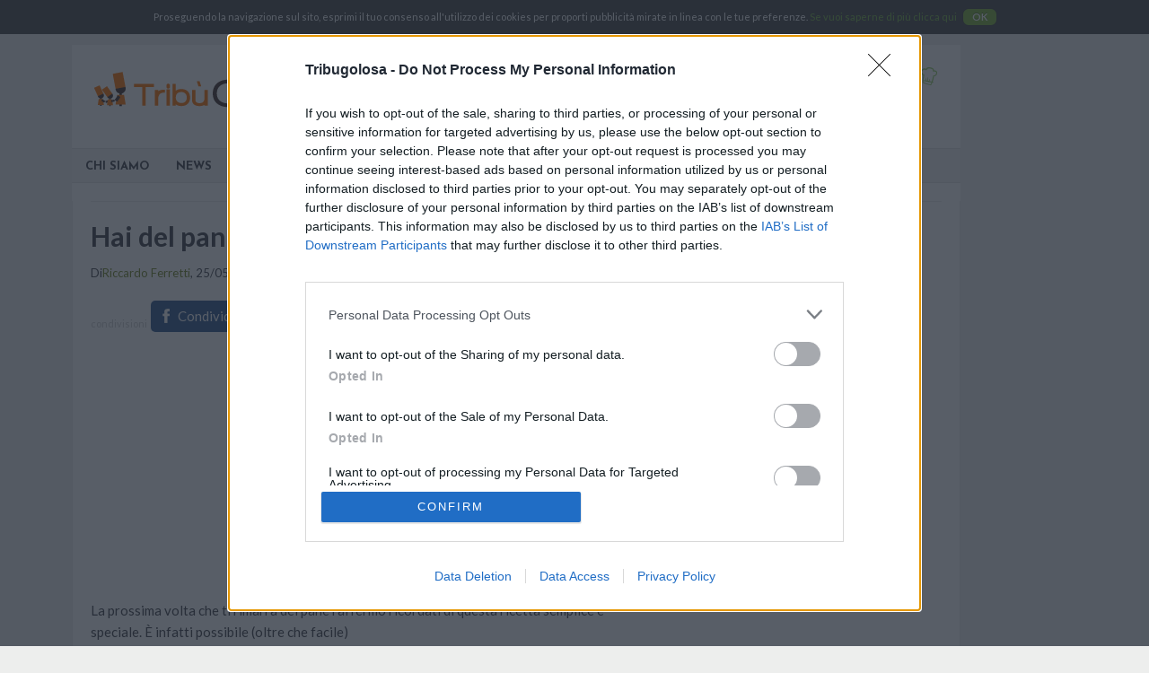

--- FILE ---
content_type: text/html; charset=UTF-8
request_url: https://www.tribugolosa.com/articoli-12287-hai-del-pane-duro-trasformalo-in-pan-pizza.htm
body_size: 17239
content:
<!DOCTYPE html>
<html itemscope itemtype="https://schema.org/Article">
<head>
	<meta name="viewport" content="width=device-width, initial-scale=1.0" />
	    <title itemprop="name">Hai del pane duro? Trasformalo in pan...pizza!</title>
	<meta name="theme-color" content="#96ce66" />
	<meta name="description" itemprop="description" content="La prossima volta che ti rimarrà del pane raffermo ricordati di questa ricetta semplice e speciale. È infatti possibile (oltre che facile) trasformare del pane vecchio in una...pizza! O meglio, trasformarlo in un panpizza, gustosissimo incrocio tra p" />
			<meta itemprop="headline" content="<La prossima volta che ti rimarrà del pane raffermo ricordati di questa ricetta semplice e speciale. È..." />
		<meta name="keywords" content="pizza, pane, ricetta, pane raffermo, spreco, ecologico, cucina, pizza" />
			<meta property="og:type" content="article"/>
		<meta property="og:url" content="https://www.tribugolosa.com/articoli-12287-hai-del-pane-duro-trasformalo-in-pan-pizza.htm"/>
		<meta itemprop="url" content="https://www.tribugolosa.com/articoli-12287-hai-del-pane-duro-trasformalo-in-pan-pizza.htm"/>
		<link rel="publisher" href="https://plus.google.com/107912481175723129565" />
		    	<meta name="twitter:site" content="@TribuGolosa" />
	<meta property="og:image" content="https://www.tribugolosa.com/uploads/article/69/b4/6d/3b/gettyimages-481517060.jpg?1653471019"/>
			<meta property="og:image:width" content="1600"/>
				<meta property="og:image:height" content="1066"/>
		<meta itemprop="image" content="https://www.tribugolosa.com/uploads/article/69/b4/6d/3b/gettyimages-481517060.jpg?1653471019"/>
	<meta name="twitter:image:src" content="https://www.tribugolosa.com/uploads/article/69/b4/6d/3b/gettyimages-481517060.jpg?1653471019"/>
	<meta property="og:title" content="Hai del pane duro? Trasformalo in pan...pizza!" />
	<meta name="twitter:title" content="Hai del pane duro? Trasformalo in pan...pizza!" />
	
	<meta property="og:description" content="La prossima volta che ti rimarrà del pane raffermo ricordati di questa ricetta semplice e speciale. È infatti possibile (oltre che facile) trasformare del pane vecchio in una...pizza! O meglio, trasformarlo in un panpizza, gustosissimo incrocio tra pane e pizza. Credeteci, piacerà a tutti e vi permetterà di non sprecare cibo nè soldi." />
	<meta name="twitter:description" content="La prossima volta che ti rimarrà del pane raffermo ricordati di questa ricetta semplice e speciale. È infatti possibile (oltre che facile) trasformare del pane vecchio in una...pizza! O meglio, trasformarlo in un panpizza, gustosissimo incrocio tra pane e pizza. Credeteci, piacerà a tutti e vi permetterà di non sprecare cibo nè soldi." />
	<meta property="og:site_name" content="Tribù Golosa"/>
	<meta property="fb:app_id" content="603776689648272" />
		
			
		<link rel="shortcut icon" href="/favicons/local/favicon.ico" />
	<link rel="apple-touch-icon" sizes="57x57" href="/favicons/local/apple-touch-icon-57x57.png" />
	<link rel="apple-touch-icon" sizes="114x114" href="/favicons/local/apple-touch-icon-114x114.png" />
	<link rel="apple-touch-icon" sizes="72x72" href="/favicons/local/apple-touch-icon-72x72.png" />
	<link rel="apple-touch-icon" sizes="144x144" href="/favicons/local/apple-touch-icon-144x144.png" />
	<link rel="apple-touch-icon" sizes="60x60" href="/favicons/local/apple-touch-icon-60x60.png" />
	<link rel="apple-touch-icon" sizes="120x120" href="/favicons/local/apple-touch-icon-120x120.png" />
	<link rel="apple-touch-icon" sizes="76x76" href="/favicons/local/apple-touch-icon-76x76.png" />
	<link rel="apple-touch-icon" sizes="152x152" href="/favicons/local/apple-touch-icon-152x152.png" />
	<link rel="icon" type="image/png" href="/favicons/local/favicon-196x196.png" sizes="196x196" />
	<link rel="icon" type="image/png" href="/favicons/local/favicon-160x160.png" sizes="160x160" />
	<link rel="icon" type="image/png" href="/favicons/local/favicon-96x96.png" sizes="96x96" />
	<link rel="icon" type="image/png" href="/favicons/local/favicon-16x16.png" sizes="16x16" />
	<link rel="icon" type="image/png" href="/favicons/local/favicon-32x32.png" sizes="32x32" />
	<meta name="msapplication-TileColor" content="#da532c" />
	<meta name="msapplication-TileImage" content="/favicons/local/mstile-144x144.png" />
	<meta name="msapplication-config" content="/favicons/local/browserconfig.xml" />

	
    <link href="https://fonts.googleapis.com/css?family=Caveat:400,700|Josefin+Sans:700|Lato:400,400i,700,700i|Lobster+Two:400i|Oswald:300,400" rel="stylesheet" />
			<link rel="stylesheet" type="text/css" media="all" href="/css/all.css?20201021" />
				<link rel="stylesheet" type="text/css" media="print" href="/css/print.css?20191018" />
		<!--[if lt IE 9]>
					<link rel="stylesheet" type="text/css" media="all" href="/css/ie.css?20171002" />
				<script src="//html5shim.googlecode.com/svn/trunk/html5.js"></script>
		<script></script>
	<![endif]-->
			<link rel="stylesheet" type="text/css" media="all and (max-width: 1000px)" href="/css/responsive.css?20191030" />
	
	<!-- InMobi Choice. Consent Manager Tag v3.0 (for TCF 2.2) -->
<script type="text/javascript" async=true>
(function() {
  var host = window.location.hostname;
  var element = document.createElement('script');
  var firstScript = document.getElementsByTagName('script')[0];
  var url = 'https://cmp.inmobi.com'
    .concat('/choice/', '6SCGVR1AM-eNJ', '/', host, '/choice.js?tag_version=V3');
  var uspTries = 0;
  var uspTriesLimit = 3;
  element.async = true;
  element.type = 'text/javascript';
  element.src = url;

  firstScript.parentNode.insertBefore(element, firstScript);

  function makeStub() {
    var TCF_LOCATOR_NAME = '__tcfapiLocator';
    var queue = [];
    var win = window;
    var cmpFrame;

    function addFrame() {
      var doc = win.document;
      var otherCMP = !!(win.frames[TCF_LOCATOR_NAME]);

      if (!otherCMP) {
        if (doc.body) {
          var iframe = doc.createElement('iframe');

          iframe.style.cssText = 'display:none';
          iframe.name = TCF_LOCATOR_NAME;
          doc.body.appendChild(iframe);
        } else {
          setTimeout(addFrame, 5);
        }
      }
      return !otherCMP;
    }

    function tcfAPIHandler() {
      var gdprApplies;
      var args = arguments;

      if (!args.length) {
        return queue;
      } else if (args[0] === 'setGdprApplies') {
        if (
          args.length > 3 &&
          args[2] === 2 &&
          typeof args[3] === 'boolean'
        ) {
          gdprApplies = args[3];
          if (typeof args[2] === 'function') {
            args[2]('set', true);
          }
        }
      } else if (args[0] === 'ping') {
        var retr = {
          gdprApplies: gdprApplies,
          cmpLoaded: false,
          cmpStatus: 'stub'
        };

        if (typeof args[2] === 'function') {
          args[2](retr);
        }
      } else {
        if(args[0] === 'init' && typeof args[3] === 'object') {
          args[3] = Object.assign(args[3], { tag_version: 'V3' });
        }
        queue.push(args);
      }
    }

    function postMessageEventHandler(event) {
      var msgIsString = typeof event.data === 'string';
      var json = {};

      try {
        if (msgIsString) {
          json = JSON.parse(event.data);
        } else {
          json = event.data;
        }
      } catch (ignore) {}

      var payload = json.__tcfapiCall;

      if (payload) {
        window.__tcfapi(
          payload.command,
          payload.version,
          function(retValue, success) {
            var returnMsg = {
              __tcfapiReturn: {
                returnValue: retValue,
                success: success,
                callId: payload.callId
              }
            };
            if (msgIsString) {
              returnMsg = JSON.stringify(returnMsg);
            }
            if (event && event.source && event.source.postMessage) {
              event.source.postMessage(returnMsg, '*');
            }
          },
          payload.parameter
        );
      }
    }

    while (win) {
      try {
        if (win.frames[TCF_LOCATOR_NAME]) {
          cmpFrame = win;
          break;
        }
      } catch (ignore) {}

      if (win === window.top) {
        break;
      }
      win = win.parent;
    }
    if (!cmpFrame) {
      addFrame();
      win.__tcfapi = tcfAPIHandler;
      win.addEventListener('message', postMessageEventHandler, false);
    }
  };

  makeStub();

  var uspStubFunction = function() {
    var arg = arguments;
    if (typeof window.__uspapi !== uspStubFunction) {
      setTimeout(function() {
        if (typeof window.__uspapi !== 'undefined') {
          window.__uspapi.apply(window.__uspapi, arg);
        }
      }, 500);
    }
  };

  var checkIfUspIsReady = function() {
    uspTries++;
    if (window.__uspapi === uspStubFunction && uspTries < uspTriesLimit) {
      console.warn('USP is not accessible');
    } else {
      clearInterval(uspInterval);
    }
  };

  if (typeof window.__uspapi === 'undefined') {
    window.__uspapi = uspStubFunction;
    var uspInterval = setInterval(checkIfUspIsReady, 6000);
  }
})();
</script>
<!-- End InMobi Choice. Consent Manager Tag v3.0 (for TCF 2.2) -->

<script type="text/javascript" async=true>
(function() {
let l = false;
window.__tcfapi('addEventListener', 2, (t, o) => {
    if (!l && o && t.tcString) {
        l = true;
        var s = document.createElement('scr'+'ipt');
        s.type = 'text/java'+'script';
        s.src = 'https://widgets.outbrain.com/outbrain.js';
        document.body.appendChild(s);
        window.__tcfapi('removeEventListener', 2, () => {}, t.listenerId);
    }
});
})();
</script>
	<script data-cfasync="false" type="text/javascript">var oldIe=false,isAdBlocked=true;</script>
	<!--[if lte IE 9]>
	<script data-cfasync="false" type="text/javascript">oldIe = true;</script>
	<![endif]-->
    <script data-cfasync="false" src="/javascripts/ads.js" type="text/javascript" onload="isAdBlocked=false;"></script>

			<script async src="https://www.googletagmanager.com/gtag/js?id=G-E5SZ1YMW2M"></script>
		<script>
		window.dataLayer = window.dataLayer || [];
		function gtag(){dataLayer.push(arguments);}
		gtag('js', new Date());
		gtag('config', 'G-E5SZ1YMW2M');
		</script>
			
<!--BEGIN FIRSTIMPRESSION TAG -->
<script data-cfasync='false' type='text/javascript'>
	window.apd_options = { 'websiteId': 6800, 'runFromFrame': false };
	(function() {
		var w = window.apd_options.runFromFrame ? window.top : window;
		if(window.apd_options.runFromFrame && w!=window.parent) w=window.parent;
		if (w.location.hash.indexOf('apdAdmin') != -1){if(typeof(Storage) !== 'undefined') {w.localStorage.apdAdmin = 1;}}
		var adminMode = ((typeof(Storage) == 'undefined') || (w.localStorage.apdAdmin == 1));
		w.apd_options=window.apd_options;
		var apd = w.document.createElement('script'); apd.type = 'text/javascript'; apd.async = true;
		apd.src = '//' + (adminMode ? 'cdn' : 'ecdn') + '.firstimpression.io/' + (adminMode ? 'fi.js?id=' + window.apd_options.websiteId : 'fi_client.js') ;
		var s = w.document.getElementsByTagName('head')[0]; s.appendChild(apd);
	})();</script>
<!-- END FIRSTIMPRESSION TAG -->

<!-- TradeDoubler site verification 2925729 -->

<script async src="//pagead2.googlesyndication.com/pagead/js/adsbygoogle.js"></script>

<script type='text/javascript'>
  var googletag = googletag || {}, mygoogletags = mygoogletags || {}, mygtagsid = mygtagsid || {};
  googletag.cmd = googletag.cmd || [];
  (function() {
    var gads = document.createElement('script');
    gads.async = true;
    gads.type = 'text/javascript';
    var useSSL = 'https:' == document.location.protocol;
    gads.src = (useSSL ? 'https:' : 'http:') +
      '//www.googletagservices.com/tag/js/gpt.js';
    var node = document.getElementsByTagName('script')[0];
    node.parentNode.insertBefore(gads, node);
  })();
</script>
<script type='text/javascript'>
  googletag.cmd.push(function() {
	
	if (window.innerWidth <= 750) {
		mygoogletags['mobileLeaderboard'] = googletag.defineSlot('/98063725/TribuGolosa_RoS_ATF_Middle_MobileLeaderboard', [[320, 50], [290, 90]], 'div-gpt-ad-1442241375786-1').addService(googletag.pubads());
    mygtagsid['mobileLeaderboard'] = 'div-gpt-ad-1442241375786-1';

		mygoogletags['contentBottom'] = googletag.defineSlot('/98063725/Tribugolosa_RoS_MTF_Mobile_Sekindo_300x250', [300, 250], 'div-gpt-ad-1447939978944-0').addService(googletag.pubads());
		mygtagsid['contentBottom'] = 'div-gpt-ad-1447939978944-0';
		
		setTimeout(function() {
			var elm = document.getElementById('div-gpt-ad-1442241375786-0');
			if (elm)
				elm.parentNode.removeChild(elm);
			elm = document.getElementById('div-gpt-ad-1447939557080-0');
			if (elm)
				elm.parentNode.removeChild(elm);
		}, 150);
	} else {
		setTimeout(function() {
			var elm = document.getElementById('div-gpt-ad-1442241375786-1');
			if (elm)
				elm.parentNode.removeChild(elm);
			elm = document.getElementById('div-gpt-ad-1447939978944-0');
			if (elm)
				elm.parentNode.removeChild(elm);
		}, 150);
		
/*
		mygoogletags['leaderboard'] = googletag.defineSlot('/98063725/TribuGolosa_RoS_ATF_Middle_Leaderboard', [[970, 90], [728, 90]], 'div-gpt-ad-1442241375786-0').addService(googletag.pubads());
    mygtagsid['leaderboard'] = 'div-gpt-ad-1442241375786-0';
*/

			var elm = document.getElementById('div-gpt-ad-1442241375786-0');
			if (elm)
				elm.parentNode.parentNode.removeChild(elm.parentNode);

		mygoogletags['Atf2'] = googletag.defineSlot('/98063725/Tribugolosa_RoS_ATF2_RightColumn_300x250', [300, 250], 'div-gpt-ad-1447939557080-0').addService(googletag.pubads());
		mygtagsid['Atf2'] = 'div-gpt-ad-1447939557080-0';
	}
	
    mygoogletags['Atf'] = googletag.defineSlot('/98063725/TribuGolosa_RoS_ATF_RightColumn_HalfPage', [[300, 1050], [300, 600], [300, 250], [300, 100]], 'div-gpt-ad-1442241375786-3').addService(googletag.pubads());
    mygtagsid['Atf'] = 'div-gpt-ad-1442241375786-3';
    mygoogletags['Btf'] = googletag.defineSlot('/98063725/TribuGolosa_RoS_BTF_RightColumn_HalfPage', [[300, 1050], [300, 600], [300, 250], [300, 100]], 'div-gpt-ad-1442241375786-4').addService(googletag.pubads());
    mygtagsid['Btf'] = 'div-gpt-ad-1442241375786-4';
    mygoogletags['Mtf'] = googletag.defineSlot('/98063725/TribuGolosa_RoS_MTF_RightColumn_HalfPage', [[300, 1050], [300, 600], [300, 250], [300, 100]], 'div-gpt-ad-1442241375786-5').addService(googletag.pubads());
    mygtagsid['Mtf'] = 'div-gpt-ad-1442241375786-5';
   // googletag.defineSlot('/98063725/TribuGolosa_RoS_MTF_RightColumn_MobileHalfPage', [[300, 1050], [300, 600], [300, 250], [300, 100]], 'div-gpt-ad-1442241375786-6').addService(googletag.pubads());

    /* DFPTARGETING */

    googletag.pubads().enableSingleRequest();
    googletag.pubads().collapseEmptyDivs();
    googletag.enableServices();
  });
</script>
	<script>
window.webCompReady = false;
window.addEventListener('WebComponentsReady', function() {
    window.webCompReady = true;
});
</script>
<script type="text/javascript" src="https://cdnjs.cloudflare.com/ajax/libs/webcomponentsjs/1.3.3/webcomponents-loader.js"></script>
<link rel="import" href="/webcomp/nyro-video.html" />
    <link rel="import" href="/webcomp/nyro-videopls.html" />
</head>
<body id="default"
	  data-ajaxinfo="/ajaxinfo.json"
	  data-gaua="simple"
	  	  data-gahasvideodim="true"
	  data-gahasvideo=""
	  data-gaconsent="Proseguendo la navigazione sul sito, esprimi il tuo consenso all&#039;utilizzo dei cookies per proporti pubblicità mirate in linea con le tue preferenze.
&lt;a href=&quot;/pagina-7-menzioni-legali.htm&quot;&gt;Se vuoi saperne di più clicca qui&lt;/a&gt;
&lt;a href=&quot;#&quot; class=&quot;gaOptIn gaBut&quot;&gt;OK&lt;/a&gt;"
	  data-gadisabled="Scopri i nostri ARTICOLI">

	<!-- Mobusi -->
<!-- Old
<script language="javascript" type="text/javascript">
document.write("<scr"+"ipt language=javascript  type=text/javascript src=https://codead.dajusepe.com/iw.php?canal=8654&f=1&tm=468x60&lgid="+new Date().getTime()+"></scr"+"ipt>");
</script>
-->
<!-- Mobusi sept -->
<!--
<script language="javascript" type="text/javascript">
leadzu="https://ocio.noticiaslz.com/inter_request.php?m=1EN7SITE21703X1&t=21600&a=&ip=2&lgid="+((new Date()).getTime() %2147483648) + Math.random();
document.write("<scr"+"ipt language=javascript type=text/javascript src="+leadzu+"></scr"+"ipt>");
</script>
-->

<!-- Mobusi oct nov -->
<!--
<script language="javascript" type="text/javascript">
leadzu="https://ocio.noticiaslz.com/inter_request.php?m=1EN7SITE21703X1&offer_id=317672&t=21600&a=&ip=2&t=3600&lgid="+((new Date()).getTime() %2147483648) + Math.random() + 120000;
document.write("<scr"+"ipt language=javascript type=text/javascript src="+leadzu+"></scr"+"ipt>");
</script>
-->					<img class="pinImg"
			src="https://www.tribugolosa.com/uploads/article/69/b4/6d/3b/gettyimages-481517060.jpg?1653471019"
							data-pin-url="https://www.tribugolosa.com/articoli-12287-hai-del-pane-duro-trasformalo-in-pan-pizza.htm"
						data-pin-description="La prossima volta che ti rimarrà del pane raffermo ricordati di questa ricetta semplice e speciale. È infatti possibile (oltre che facile) trasformare del pane vecchio in una...pizza! O meglio, trasformarlo in un panpizza, gustosissimo incrocio tra pane e pizza. Credeteci, piacerà a tutti e vi permetterà di non sprecare cibo nè soldi."
							width="1600"
										height="1066"
						/>
	
	<div id="global">
		<header>
			<a href="/" id="logo">
			Tribù Golosa		</a>
	
	<a href="#" id="mobileMenu" class="mobileMenuSwitch">Menu</a>
	<a href="#" id="mobileSearch" class="mobileSearchSwitch">Cerca una ricetta, una parola chiave, un ingrediente...</a>

    <form id="search" action="/cerca.htm" method="post">
		<p>Più di 20 000 deliziose ricette!</p>
        <label for="q">Cerca una ricetta, una parola chiave, un ingrediente...</label>
        <input class="input_text" type="text" name="q" id="q" placeholder="Cerca una ricetta, una parola chiave, un ingrediente..." required="required"/><button type="submit">
            <svg class="icon icon-glass"><use xlink:href="/images/sprites.svg#glass"></use></svg>            <span>OK</span>
        </button>
    </form>

    
	<div id="mobileNav">
		<div id="headerInfos">
			<div id="headerUnlogged" class="unloggedOnly">
				<a href="/membro-login.htm" class="nyroModal">Entra</a>
                /
				<a href="/registrati.htm">Registrati</a>
                <svg class="icon icon-toque"><use xlink:href="/images/sprites.svg#toque"></use></svg>                			</div>
			<div id="headerLogged" class="loggedOnly">
				<a href="#"  data-href="/ybtbhg.ugz" class="nofollowLink logout">Esci</a>
                /
				<span>Benvenuto</span>
				<a href="#"  data-href="/zrzoeb-yn-zvn-ubzr.ugz" class="nofollowLink logged_username"></a>
                <svg class="icon icon-toque"><use xlink:href="/images/sprites.svg#toque"></use></svg>			</div>
                        <iframe src="javascript:'';" id="headerFbLike" class="showInView" data-inviewtype="iframe" data-inviewvars="//www.facebook.com/plugins/like.php?href=https%3A%2F%2Fwww.facebook.com%2FTribuGolosaIT&amp;send=false&amp;layout=button_count&amp;width=140&amp;show_faces=false&amp;action=like&amp;colorscheme=light&amp;font=tahoma&amp;height=25&amp;appId=603776689648272"></iframe>
		</div>

		<div id="menu">
			<nav id="menuLinks"><!--
                
									--><a href="/pagina-9-chi-siamo.htm" title="chi siamo">Chi siamo</a><!--
									--><a href="/articoli-categoria-1-news.htm" title="le news di Tribù Golosa">News</a><!--
									--><a href="/articoli-categoria-12-ricette-passo-passo.htm" title="Ricette passo a passo">Ricette passo a passo</a><!--
									--><a href="/articoli-categoria-14-video-di-cucina.htm" title="Video">Video</a><!--
									--><a href="/articoli-categoria-8-in-cucina.htm" title="In cucina">In cucina</a><!--
				
                
				
                				--><a href="#"  data-href="/zrzoeb-yn-zvn-ubzr.ugz" class="nofollowLink loggedOnly">Il mio spazio personale</a><!--

				--><a href="/invia-ricetta.htm">Proponi una ricetta</a><!--
			--></nav>
		</div>
			</div>

	<script>
  var _comscore = _comscore || [];
  _comscore.push({ c1: "2", c2: "6035191" });
  (function() {
    var s = document.createElement("script"), el = document.getElementsByTagName("script")[0]; s.async = true;
    s.src = (document.location.protocol == "https:" ? "https://sb" : "http://b") + ".scorecardresearch.com/beacon.js";
    el.parentNode.insertBefore(s, el);
  })();
</script>
<noscript>
  <img src="https://b.scorecardresearch.com/p?c1=2&c2=6035191&cv=2.0&cj=1" />
</noscript>
            <!-- /98063725/TribuGolosa_RoS_ATF_Middle_Leaderboard -->
<!-- div class="adCenter">
<div id='div-gpt-ad-1442241375786-0'>
<script type='text/javascript'>
googletag.cmd.push(function() { googletag.display('div-gpt-ad-1442241375786-0'); });
</script>
</div>
</div -->

<!-- Leaderboard slot -->
<!--
<div class="adCenter">
<script>
if (window.innerWidth > 750) {
document.write('<ins class="adsbygoogle" style="display:inline-block;width:728px;height:90px" data-ad-client="ca-pub-1965089580180770" data-ad-slot="3459904622"></ins>');
(adsbygoogle=window.adsbygoogle || []).push({});
}
</script>
</div>
-->    </header>

    <!-- /98063725/TribuGolosa_RoS_ATF_Middle_MobileLeaderboard -->
<!-- div class="adCenter">
<div id='div-gpt-ad-1442241375786-1'>
<script type='text/javascript'>
googletag.cmd.push(function() { googletag.display('div-gpt-ad-1442241375786-1'); });
</script>
</div>
</div -->

<!-- LeaderBoard Mobile slot -->
<!--
<div class="adCenter adMobile">
<script>
if (window.innerWidth <= 750) {
document.write('<ins class="adsbygoogle" data-ad-client="ca-pub-9488381730251572" data-ad-slot="2363115445" data-ad-format="auto"></ins>');
(adsbygoogle=window.adsbygoogle || []).push({});}
</script>
</div>
-->
		<section id="main">
			<hr />
<article>
	<h1>Hai del pane duro? Trasformalo in pan...pizza!</h1>
    <div class="by">
                    Di<a href="/user-48096-riccardo-tribu-golosa.htm" itemprop="author">Riccardo Ferretti</a>,
                <time itemprop="datePublished" datetime="2022-05-25T00:00:00">25/05/2022</time>
    </div>
    <div style="display: none" itemprop="publisher" itemscope itemtype="https://schema.org/Organization">
        <span itemprop="name">Tribù Golosa</span>
        <div itemprop="logo" itemscope itemtype="https://schema.org/ImageObject">
            <img
                itemprop="url"
                height="100"
                width="190"
                src="https://www.tribugolosa.com//images/local/logo_tribu.png"
                alt="Tribù Golosa"
            />
            <meta itemprop="height" content="100" />
            <meta itemprop="width" content="190" />
            <meta itemprop="name" content="Tribù Golosa" />
        </div>
    </div>

	<div class="likeButtons showInView alwaysVisible alwaysVisibleBottom likeButtons_normal">
	
		<div class="likeButtonIframes">
							<iframe src="javascript:'';" class="fbLike desktopHidden showInView" data-inviewtype="iframe" data-inviewvars="//www.facebook.com/plugins/like.php?href=https%3A%2F%2Fwww.facebook.com%2FTribuGolosaIT&amp;layout=button&amp;width=70&amp;action=like&amp;show_faces=false&amp;share=false&amp;height=20&amp;appId=603776689648272" scrolling="no" frameborder="0" style="border:none; overflow:hidden; height:20px; width:70px;" allowTransparency="true"></iframe>
			</div>

		<div class="likeButtonsBar likeButtonsBarWithPinterest">
		<span class="likeButtonsCount"> <em>condivisioni</em></span>

		<a href="https://www.facebook.com/sharer/sharer.php?u=https%3A%2F%2Fwww.tribugolosa.com%2Farticoli-12287-hai-del-pane-duro-trasformalo-in-pan-pizza.htm" class="likeButtonsFb" target="_blank" data-gaeventcat="Click page article" data-gaeventact="share_buttons" data-gaeventlbl="facebook"><em class="social facebook"></em><em class="socialTxt">Condividi su Facebook</em></a>
		<a href="https://twitter.com/share?via=TribuGolosa&amp;url=https%3A%2F%2Fwww.tribugolosa.com%2Farticoli-12287-hai-del-pane-duro-trasformalo-in-pan-pizza.htm" class="likeButtonsTwitter" target="_blank" data-gaeventcat="Click page article" data-gaeventact="share_buttons" data-gaeventlbl="twitter"><em class="social twitter"></em><em class="socialTxt">Twitta</em></a>
					<a href="//www.pinterest.com/pin/create/button/?url=https%3A%2F%2Fwww.tribugolosa.com%2Farticoli-12287-hai-del-pane-duro-trasformalo-in-pan-pizza.htm&amp;media=https%3A%2F%2Fwww.tribugolosa.com%2Fuploads%2Farticle%2F69%2Fb4%2F6d%2F3b%2Fgettyimages-481517060.jpg&amp;description=Hai+del+pane+duro%3F+Trasformalo+in+pan...pizza%21" class="likeButtonsPinterest" target="_blank" data-gaeventcat="Click page article" data-gaeventact="share_buttons" data-gaeventlbl="pinterest"><em class="social pinterest"></em><em class="socialTxt">Pin it</em></a>
							<a href="whatsapp://send?text=Hai+del+pane+duro%3F+Trasformalo+in+pan...pizza%21+https%3A%2F%2Fwww.tribugolosa.com%2Farticoli-12287-hai-del-pane-duro-trasformalo-in-pan-pizza.htm" class="likeButtonsWhatsapp" data-gaeventcat="Click page article" data-gaeventact="share_buttons" data-gaeventlbl="whatsapp"><em class="social whatsapp"></em><em class="socialTxt">Share on WhatsApp</em></a>
				<a href="https://plus.google.com/share?url=https%3A%2F%2Fwww.tribugolosa.com%2Farticoli-12287-hai-del-pane-duro-trasformalo-in-pan-pizza.htm" class="likeButtonsGoogle" target="_blank" data-gaeventcat="Click page article" data-gaeventact="share_buttons" data-gaeventlbl="google+"><em class="social google"></em><em class="socialTxt">Condividi su G+</em></a>

					</div>
</div>

	<a id="anchor"></a>
            <ins class="adsbygoogle"
     style="display:block"
     data-ad-client="ca-pub-9488381730251572"
     data-ad-slot="6285112801"
     data-ad-format="auto"></ins>    
	
			<div class="readMoreSwitch" data-morelim="140" data-moretext="continua" data-lesstext="riduci il testo">			
<div class="intro"><p>La prossima volta che ti rimarr&agrave; del pane raffermo ricordati di questa ricetta semplice e speciale. &Egrave; infatti possibile (oltre che facile) trasformare del pane vecchio in una...pizza! O meglio, trasformarlo in un panpizza, gustosissimo incrocio tra pane e pizza. Credeteci, piacer&agrave; a tutti e vi permetter&agrave; di non sprecare cibo n&egrave; soldi.</p></div>


		</div>	
	                    <div id="slideshow" class="slideshow" data-previous="Precedente" data-next="Successiva" >
                <div class="slideshowFixed" style="height: 41.6rem">
	<img src="/cache/slideshow/66/16/5f/64/gettyimages-481517060.jpg/2cb6823c975ee09b0d93e071c71c86d5.jpg" width="624" height="416" sizes="(min-width: 624px) 624px, 100vw" srcset="/cache/slideshow/66/16/5f/64/gettyimages-481517060.jpg/2cb6823c975ee09b0d93e071c71c86d5.jpg 624w, /cache/slideshow/66/16/5f/64/gettyimages-481517060.jpg/350x280.jpg 400w, /cache/slideshow/66/16/5f/64/gettyimages-481517060.jpg/500x401.jpg 550w" alt="Buonissimo e antispreco" />
	<span class="slideshowNumber"><span>1</span>/7</span>
				<a href="/articolo-gallery-12287-2-hai-del-pane-duro-trasformalo-in-pan-pizza.htm#anchor" class="arrow next arrowIncrease arrowStart" rel="next">
							<span></span>
				<em>Continua</em>
					</a>
	</div>
<p>
		&copy; iStock / Getty Images Plus / allgord	</p>
<h2>Buonissimo e antispreco</h2>
<p>La prossima volta che ti rimarr&agrave; del pane raffermo ricordati di questa ricetta semplice e speciale. &Egrave; infatti possibile (oltre che facile) trasformare del pane vecchio in una...pizza! O meglio, trasformarlo in un panpizza, gustosissimo incrocio tra pane e pizza. Credeteci, piacer&agrave; a tutti e vi permetter&agrave; di non sprecare cibo n&egrave; soldi.<br /><br />Tanta roba no? <strong>Clicca sulle frecce della foto per continuare a leggere.</strong><br /></p>            </div>
                            <ins class="adsbygoogle"
     style="display:block"
     data-ad-client="ca-pub-9488381730251572"
     data-ad-slot="3628704460"
     data-ad-format="auto"></ins>                            <div id="slideshowNav" class="panContent">
            <ul>
                                <li><a href="#"  data-href="/negvpbyv-12287-unv-qry-cnar-qheb-genfsbeznyb-va-cna-cvmmn.ugz" class="nofollowLink active" data-pos="1">
                    <img src="/cache/slideshow/66/16/5f/64/gettyimages-481517060.jpg/1e0da58398221d30ee5b09832cfad8fb.jpg" alt="Buonissimo e antispreco" width="70" height="70" />
                </a></li>
                                <li><a href="#"  data-href="/negvpbyb-tnyyrel-12287-2-unv-qry-cnar-qheb-genfsbeznyb-va-cna-cvmmn.ugz#napube" class="nofollowLink" data-pos="2">
                    <img src="/cache/slideshow/00/f5/b0/b2/gettyimages-512457762.jpg/1e0da58398221d30ee5b09832cfad8fb.jpg" alt="Ingredienti" width="70" height="70" />
                </a></li>
                                <li><a href="#"  data-href="/negvpbyb-tnyyrel-12287-3-unv-qry-cnar-qheb-genfsbeznyb-va-cna-cvmmn.ugz#napube" class="nofollowLink" data-pos="3">
                    <img src="/cache/slideshow/90/ed/a2/34/gettyimages-1134966570.jpg/1e0da58398221d30ee5b09832cfad8fb.jpg" alt="La preparazione" width="70" height="70" />
                </a></li>
                                <li><a href="#"  data-href="/negvpbyb-tnyyrel-12287-4-unv-qry-cnar-qheb-genfsbeznyb-va-cna-cvmmn.ugz#napube" class="nofollowLink" data-pos="4">
                    <img src="/cache/slideshow/fe/e3/20/36/gettyimages-522626260.jpg/1e0da58398221d30ee5b09832cfad8fb.jpg" alt="La preparazione" width="70" height="70" />
                </a></li>
                                <li><a href="#"  data-href="/negvpbyb-tnyyrel-12287-5-unv-qry-cnar-qheb-genfsbeznyb-va-cna-cvmmn.ugz#napube" class="nofollowLink" data-pos="5">
                    <img src="/cache/slideshow/52/98/a8/ab/gettyimages-961510860.jpg/1e0da58398221d30ee5b09832cfad8fb.jpg" alt="La preparazione" width="70" height="70" />
                </a></li>
                                <li><a href="#"  data-href="/negvpbyb-tnyyrel-12287-6-unv-qry-cnar-qheb-genfsbeznyb-va-cna-cvmmn.ugz#napube" class="nofollowLink" data-pos="6">
                    <img src="/cache/slideshow/91/62/1e/4f/gettyimages-1222920445.jpg/1e0da58398221d30ee5b09832cfad8fb.jpg" alt="La preparazione" width="70" height="70" />
                </a></li>
                                <li><a href="#"  data-href="/negvpbyb-tnyyrel-12287-7-unv-qry-cnar-qheb-genfsbeznyb-va-cna-cvmmn.ugz#napube" class="nofollowLink" data-pos="7">
                    <img src="/cache/slideshow/f4/94/eb/6f/gettyimages-481517060.jpg/1e0da58398221d30ee5b09832cfad8fb.jpg" alt="La preparazione" width="70" height="70" />
                </a></li>
                            </ul>
        </div>
		<br />
	
				
	            <div class="OUTBRAIN adMargin" data-src="https://www.tribugolosa.com/articoli-12287-hai-del-pane-duro-trasformalo-in-pan-pizza.htm" data-widget-id="AR_2" data-ob-template="Tribugolosa.com"></div>
    
			<h2 class="heading heading_articles">Scopri gli altri articoli della Tribù!</h2>
		<div id="articlesWallCont">
						<a href="/articoli-11522-ricette-di-spuntini-veloci-ma-salutari-per-il-ritorno-a-scuola.htm" class="listElt" title="Ricette di spuntini veloci ma salutari per il ritorno a scuola">
									<img src="/cache/article/31/11/f4/10/gettyimages-968372150.jpg/c609e00483253cb07101f77b6e687966.jpg" alt="Ricette di spuntini veloci ma salutari per il ritorno a scuola" width="174" height="105" />
								<strong>Ricette di spuntini veloci ma salutari...</strong>
			</a>
						<a href="/articoli-11781-30-ricette-stagionali-per-mangiare-bene-tutto-gennaio.htm" class="listElt" title="30 ricette stagionali per mangiare bene tutto Gennaio">
									<img src="/cache/article/7b/af/6e/ac/231847.jpg/c609e00483253cb07101f77b6e687966.jpg" alt="30 ricette stagionali per mangiare bene tutto Gennaio" width="174" height="105" />
								<strong>30 ricette stagionali per mangiare bene...</strong>
			</a>
						<a href="/articoli-11282-evita-il-caldo-10-fresche-ricette-da-fare-senza-forno.htm" class="listElt" title="Evita il caldo: 10 fresche ricette da fare senza forno">
									<img src="/cache/article/49/ab/52/6d/273189-2.jpg/c609e00483253cb07101f77b6e687966.png" alt="Evita il caldo: 10 fresche ricette da fare senza forno" width="174" height="105" />
								<strong>Evita il caldo: 10 fresche ricette da...</strong>
			</a>
					</div>
		<br /><br />
	
            <!-- /98063725/Tribugolosa_RoS_MTF_Mobile_Sekindo_300x250 -->
<!-- div id='div-gpt-ad-1447939978944-0' style='height:250px; width:300px;'>
<script type='text/javascript'>
googletag.cmd.push(function() { googletag.display('div-gpt-ad-1447939978944-0'); });
</script>
</div -->

<!--  Mobile contentBottom slot -->
<script>
if (window.innerWidth <= 750) {
document.write('<ins class="adsbygoogle" style="display:inline-block;width:300px;height:250px" data-ad-client="ca-pub-1965089580180770" data-ad-slot="3566810342"></ins>');
(adsbygoogle=window.adsbygoogle || []).push({});}
</script>	
			            <h2>Tecniche di cucina</h2>
    
    
    
    <div class="videoPlayer" data-config="{&quot;playOnScroll&quot;:false,&quot;track&quot;:{&quot;videoLaunch&quot;:&quot;dimension1&quot;,&quot;videoPosition&quot;:&quot;dimension2&quot;,&quot;videoLength&quot;:&quot;metric1&quot;,&quot;videoTitle&quot;:&quot;dimension3&quot;,&quot;videoPlaylistPosition&quot;:&quot;dimension5&quot;,&quot;videoPrerollStatus&quot;:&quot;dimension4&quot;,&quot;vastURL&quot;:&quot;dimension6&quot;,&quot;position&quot;:&quot;btf&quot;},&quot;texts&quot;:{&quot;watching&quot;:&quot;State guardando:&quot;,&quot;nextStart&quot;:&quot;Prossimo video in&quot;,&quot;nextEnd&quot;:&quot;secondi:&quot;,&quot;countStart&quot;:&quot;Video&quot;,&quot;countMiddle&quot;:&quot;di&quot;},&quot;shares&quot;:{&quot;image&quot;:&quot;\/javascripts\/jwplayer\/dock\/Bouton_SHARE_Normal.png&quot;,&quot;facebook&quot;:{&quot;url&quot;:&quot;https:\/\/www.facebook.com\/sharer\/sharer.php?u=&quot;,&quot;text&quot;:&quot;Condividi su Facebook&quot;},&quot;twitter&quot;:{&quot;url&quot;:&quot;https:\/\/twitter.com\/share?via=TribuGolosa&amp;url=&quot;,&quot;text&quot;:&quot;Twitta&quot;},&quot;google&quot;:{&quot;url&quot;:&quot;https:\/\/plus.google.com\/share?url=&quot;,&quot;text&quot;:&quot;Condividi su G+&quot;}},&quot;advertising&quot;:{&quot;client&quot;:&quot;googima&quot;,&quot;tag&quot;:&quot;https:\/\/googleads.g.doubleclick.net\/pagead\/ads?client=ca-video-pub-1965089580180770&amp;slotname=2858930342&amp;ad_type=video&amp;description_url=https%3A%2F%2Fwww.tribugolosa.com&amp;videoad_start_delay=0&amp;plcmt=1&quot;,&quot;skipoffset&quot;:5,&quot;admessage&quot;:&quot;Il video inizia tra XX secondi&quot;,&quot;skipmessage&quot;:&quot;Ignora xx&quot;,&quot;skiptext&quot;:&quot;Ignorare l&#039;annuncio&quot;}}">
		<div class="player-notification">
			<span class="player-notification-title"></span>
			<span class="player-notification-playlist-notification"></span>
        </div>
        <div class="videoPlayerIn">
            <nyro-videopls
                controls
                discard-aspect-ratio
                ads="https://googleads.g.doubleclick.net/pagead/ads?client=ca-video-pub-1965089580180770&slotname=2858930342&ad_type=video&description_url=https%3A%2F%2Fwww.tribugolosa.com&videoad_start_delay=0&plcmt=1"
                volume="30"
            >
                                            <nyro-videoplsitem
                    data-id="10921 : Pizza di patate farcita con prosciutto e formaggio: da svenire!"
                    src="https://videos.tribugolosa.com/encoded/583714e89d097526ba10672f.mp4/pls/pls.m3u8"
                    poster="https://www.tribugolosa.com/uploads/article/a6/f7/68/e2/thumbnail.png"
                    title="Pizza di patate farcita con prosciutto e formaggio: da svenire!"
                    href="https://www.tribugolosa.com/articoli-10921-pizza-di-patate-farcita-con-prosciutto-e-formaggio-da-svenire.htm"
                ></nyro-videoplsitem>
                                            <nyro-videoplsitem
                    data-id="7797 : Palline di pizza per un aperitivo originale  e 100% italiano!"
                    src="https://videos.tribugolosa.com/encoded/57e93b4f9d097556c479eb56.mp4/pls/pls.m3u8"
                    poster="https://www.tribugolosa.com/uploads/article/screen-shot-10-25-17-at-04-21-pm.png"
                    title="Palline di pizza per un aperitivo originale  e 100% italiano!"
                    href="https://www.tribugolosa.com/articoli-7797-palline-di-pizza-per-un-aperitivo-originale-e-100-italiano.htm"
                ></nyro-videoplsitem>
                                            <nyro-videoplsitem
                    data-id="7781 : La pizza a forma di magnum che rende speciale l&#039;aperitivo"
                    src="https://videos.tribugolosa.com/encoded/57e93b529d097556c479eb5e.mp4/pls/pls.m3u8"
                    poster="https://www.tribugolosa.com/uploads/article/screen-shot-10-23-17-at-04-14-pm.png"
                    title="La pizza a forma di magnum che rende speciale l&#039;aperitivo"
                    href="https://www.tribugolosa.com/articoli-7781-la-pizza-a-forma-di-magnum-che-rende-speciale-l-aperitivo.htm"
                ></nyro-videoplsitem>
                                            <nyro-videoplsitem
                    data-id="7718 : La pizza arcobaleno, coloratissima e con tante verdurine fresche!"
                    src="https://videos.tribugolosa.com/encoded/video_normal.mp4/pls/pls.m3u8"
                    poster="https://www.tribugolosa.com/uploads/article/screen-shot-10-13-17-at-04-11-pm.png"
                    title="La pizza arcobaleno, coloratissima e con tante verdurine fresche!"
                    href="https://www.tribugolosa.com/articoli-7718-la-pizza-arcobaleno-coloratissima-e-con-tante-verdurine-fresche.htm"
                ></nyro-videoplsitem>
                                            <nyro-videoplsitem
                    data-id="7691 : Funghi champignons alla pizza, troppo sfiziosi"
                    src="https://videos.tribugolosa.com/encoded/57e93b4a9d097556c479eb4a.mp4/pls/pls.m3u8"
                    poster="https://www.tribugolosa.com/uploads/article/screen-shot-10-11-17-at-03-40-pm.png"
                    title="Funghi champignons alla pizza, troppo sfiziosi"
                    href="https://www.tribugolosa.com/articoli-7691-funghi-champignons-alla-pizza-troppo-sfiziosi.htm"
                ></nyro-videoplsitem>
                                            <nyro-videoplsitem
                    data-id="7656 : Prepara un&#039;originale pizza anguria, per un dessert fresco e delizioso"
                    src="https://videos.tribugolosa.com/encoded/59d23b3f9d0975224d350c67.mp4/pls/pls.m3u8"
                    poster="https://www.tribugolosa.com/uploads/article/screen-shot-10-06-17-at-05-19-pm.png"
                    title="Prepara un&#039;originale pizza anguria, per un dessert fresco e delizioso"
                    href="https://www.tribugolosa.com/articoli-7656-prepara-un-originale-pizza-anguria-per-un-dessert-fresco-e-delizioso.htm"
                ></nyro-videoplsitem>
                                            <nyro-videoplsitem
                    data-id="7480 : La girandola alla Nutella che illuminerà le vostre merende"
                    src="https://videos.tribugolosa.com/encoded/588f0b909d097548652e29f2.mp4/pls/pls.m3u8"
                    poster="https://www.tribugolosa.com/uploads/article/screen-shot-09-18-17-at-05-48-pm.png"
                    title="La girandola alla Nutella che illuminerà le vostre merende"
                    href="https://www.tribugolosa.com/articoli-7480-la-girandola-alla-nutella-che-illuminera-le-vostre-merende.htm"
                ></nyro-videoplsitem>
                                            <nyro-videoplsitem
                    data-id="7476 : Prepara dei bretzel in versione pizza"
                    src="https://videos.tribugolosa.com/encoded/57e6e9c99d0975197a4fad99.mp4/pls/pls.m3u8"
                    poster="https://www.tribugolosa.com/uploads/article/screen-shot-09-18-17-at-03-56-pm.png"
                    title="Prepara dei bretzel in versione pizza"
                    href="https://www.tribugolosa.com/articoli-7476-prepara-dei-bretzel-in-versione-pizza.htm"
                ></nyro-videoplsitem>
                                            <nyro-videoplsitem
                    data-id="7441 : Prepara questa quesadilla in versione pizza, originale e irresistibile"
                    src="https://videos.tribugolosa.com/encoded/584a9cc59d0975335e761459.mp4/pls/pls.m3u8"
                    poster=""
                    title="Prepara questa quesadilla in versione pizza, originale e irresistibile"
                    href="https://www.tribugolosa.com/articoli-7441-prepara-questa-quesadilla-in-versione-pizza-originale-e-irresistibile.htm"
                ></nyro-videoplsitem>
                                            <nyro-videoplsitem
                    data-id="7428 : Prepara questi fantastici rotolini di pizza per un aperitivo fuori dal comune"
                    src="https://videos.tribugolosa.com/encoded/57c6d8edcf507c5f2b8bbf6c.mp4/pls/pls.m3u8"
                    poster=""
                    title="Prepara questi fantastici rotolini di pizza per un aperitivo fuori dal comune"
                    href="https://www.tribugolosa.com/articoli-7428-prepara-questi-fantastici-rotolini-di-pizza-per-un-aperitivo-fuori-dal-comune.htm"
                ></nyro-videoplsitem>
                        </nyro-videopls>
        </div>
    </div>
    
    					<script>(function(s,o,g,a,m){a=s.createElement(o),m=s.getElementsByTagName(o)[0];a.async=1;a.src=g;m.parentNode.insertBefore(a,m)})(document,'script','/js/nyroVideo.js?20170519')</script>
			
	<div class="schemaOrg" itemprop="video" itemscope itemtype="https://schema.org/VideoObject">
        		<span itemprop="name">Pizza di patate farcita con prosciutto e formaggio: da svenire!</span>
		<span itemprop="description"><div class="intro"><p>Se volete provare una pizza che non teme il confronto con nessun'altra in termini di gusto allora questa ricetta &egrave; per voi, amanti della pizza.<br /></p></div>

</span>
		<meta itemprop="thumbnailURL" content="https://www.tribugolosa.com/uploads/article/a6/f7/68/e2/thumbnail.png" />
		<meta itemprop="contentURL" content="https://videos.tribugolosa.com/encoded/583714e89d097526ba10672f.mp4/480p.mp4" />
		<meta itemprop="url" content="https://www.tribugolosa.com/articoli-10921-pizza-di-patate-farcita-con-prosciutto-e-formaggio-da-svenire.htm" />
		<meta itemprop="uploadDate" content="2020-05-25" />
	</div>
		
			<div id="comments">
	<h2 class="heading heading_comments">Commenta questo articolo</h2>
			<div class="showInView" data-inviewtype="disqus-disabled" data-inviewvars="750g-it|article-12287|Hai del pane duro? Trasformalo in pan...pizza!|https://www.tribugolosa.com/articoli-12287-hai-del-pane-duro-trasformalo-in-pan-pizza.htm" id="disqus_thread">
				</div>
</div>	</article>

<aside>
	
	<div id="sidebarLogged" class="loggedOnly">
	<img src="[data-uri]" alt="logged avatar" class="logged_avatar" />
	<h3>Benvenuto</h3>
	<a href="#"  data-href="/zrzoeb-yn-zvn-ubzr.ugz" class="nofollowLink logged_username"></a>
	<a href="/invia-ricetta.htm" class="button buttonGreen">Aggiungi ricetta</a>
</div>
            <div id="sidebarAdsenseTop"><!-- /98063725/TribuGolosa_RoS_ATF_RightColumn_HalfPage -->
<!--div id='div-gpt-ad-1442241375786-3'>
<script type='text/javascript'>
googletag.cmd.push(function() { googletag.display('div-gpt-ad-1442241375786-3'); });
</script>
</div -->

<!-- /98063725/Tribugolosa_RoS_ATF2_RightColumn_300x250 -->
<!-- div id='div-gpt-ad-1447939557080-0' style='height:250px; width:300px;'>
<br />
<script type='text/javascript'>
googletag.cmd.push(function() { googletag.display('div-gpt-ad-1447939557080-0'); });
</script>
</div -->

<!-- ATF slot -->
<script>
if (window.innerWidth > 750) {
document.write('<ins class="adsbygoogle adsenseAtf" style="display:inline-block;width:300px;height:1050px" data-ad-client="ca-pub-1965089580180770" data-ad-slot="1223861102"></ins>');
(adsbygoogle=window.adsbygoogle || []).push({});
}
</script></div>	
			            <div class="OUTBRAIN adMargin" data-src="https://www.tribugolosa.com/articoli-12287-hai-del-pane-duro-trasformalo-in-pan-pizza.htm" data-widget-id="SB_1" data-ob-template="Tribugolosa.com"></div>
    	
	<div id="sidebarSeasonalRecipes">
	<h3 class="heading heading_apple2">Idee di ricette</h3>
	<p>
		<a href="/ricette-salmone.htm" title="Ricette salmone">salmone</a> - <a href="/ricette-cioccolato.htm" title="Ricette cioccolato">cioccolato</a> - <a href="/ricette-arrosti.htm" title="Ricette arrosti">arrosti</a> - <a href="/ricette-finger-food.htm" title="Ricette finger food">finger food</a> - <a href="/ricette-biscotti.htm" title="Ricette biscotti">biscotti</a> - <a href="/ricette-tacchino.htm" title="Ricette tacchino">tacchino</a> - <a href="/ricette-bicchierini.htm" title="Ricette bicchierini">bicchierini</a> - <a href="/ricette-pesce.htm" title="Ricette pesce">pesce</a> - <a href="/ricette-cheesecake.htm" title="Ricette cheesecake">cheesecake</a> - <a href="/ricette-crepes.htm" title="Ricette crepes">crepes</a> - <a href="/ricette-cucina-francese.htm" title="Ricette cucina francese">cucina francese</a> - <a href="/ricette-cucina-veloce.htm" title="ricette veloci">ricette veloci</a> - <a href="/ricette-agnello.htm" title="ricette agnello">agnello</a>	</p>
</div>
	
		<!-- sidebar facebook -->
	
	
            <div id="sidebarAdsenseMiddle"><!-- /98063725/TribuGolosa_RoS_MTF_RightColumn_HalfPage -->
<!-- div id='div-gpt-ad-1442241375786-5'>
<script type='text/javascript'>
googletag.cmd.push(function() { googletag.display('div-gpt-ad-1442241375786-5'); });
</script>
</div -->

<!-- MTF slot -->
<script>
if (window.innerWidth > 750) {
document.write('<ins class="adsbygoogle" style="display:inline-block;width:300px;height:1050px" data-ad-client="ca-pub-1965089580180770" data-ad-slot="5653984742"></ins>');
(adsbygoogle=window.adsbygoogle || []).push({});
}
</script></div>	
    		    <div id="sidebarArticles">
    <h3 class="heading heading_articles">Altri articoli</h3>
            <a href="/articoli-12892-top-100-delle-pizze-piu-pazze-del-mondo.htm">
                            <img src="/cache/article/pizze-strane-jpg_crop-2-3.jpeg/8aa4ebe06faa73bc43da30c929c52070.jpg" alt="Top 100 delle pizze più pazze del mondo" width="80" height="64" />
                        Top 100 delle pizze più pazze del mondo        </a>
            <a href="/articoli-12886-50-idee-golose-per-chi-ama-le-patate.htm">
                            <img src="/cache/article/73-88-e7-e8-comment-faire-une-tortilla-aux-pommes-de-terre-2.jpg/8aa4ebe06faa73bc43da30c929c52070.jpg" alt="50 idee golose per chi ama le patate!" width="80" height="64" />
                        50 idee golose per chi ama le patate!        </a>
            <a href="/articoli-12870-15-ricette-facili-ma-incredibilmente-buone-con-la-pancetta.htm">
                            <img src="/cache/article/ricette-con-la-pancetta-jpg_crop-2-2.jpeg/8aa4ebe06faa73bc43da30c929c52070.jpg" alt="15 ricette facili ma incredibilmente buone con la pancetta!" width="80" height="64" />
                        15 ricette facili ma incredibilmente buone con la pancetta!        </a>
            <a href="/articoli-12849-18-pizze-da-provare-almeno-una-volta-nella-vita.htm">
                            <img src="/cache/article/ogimage_1139-2-2.jpg/8aa4ebe06faa73bc43da30c929c52070.png" alt="18 pizze da provare almeno una volta nella vita" width="80" height="64" />
                        18 pizze da provare almeno una volta nella vita        </a>
            <a href="/articoli-12822-non-buttare-via-il-pane-duro-ti-diamo-15-trucchi-per-riutilizzarlo.htm">
                            <img src="/cache/article/fotorcreated-jpg-60_crop-2-3-2.jpeg/8aa4ebe06faa73bc43da30c929c52070.jpg" alt="Non buttare via il pane duro! Ti diamo 15 trucchi per riutilizzarlo" width="80" height="64" />
                        Non buttare via il pane duro! Ti diamo 15 trucchi per riutilizzarlo        </a>
            <a href="/articoli-12794-10-deliziose-ricette-con-le-cipolle-che-amerai-da-subito.htm">
                            <img src="/cache/article/42/b5/e8/dd/fugazzeta_gettyimages-1412859049_alleko.jpg/8aa4ebe06faa73bc43da30c929c52070.jpg" alt="10 deliziose ricette con le cipolle che amerai da subito!" width="80" height="64" />
                        10 deliziose ricette con le cipolle che amerai da subito!        </a>
            <a href="/articoli-12792-10-ricette-semplici-facili-ed-originali-da-fare-a-febbraio.htm">
                            <img src="/cache/article/8f/fb/38/b6/gettyimages-522451295.jpg/8aa4ebe06faa73bc43da30c929c52070.jpg" alt="10 ricette semplici, facili ed originali da fare a febbraio" width="80" height="64" />
                        10 ricette semplici, facili ed originali da fare a febbraio        </a>
            <a href="/articoli-12790-7-ricette-da-non-perdere-con-i-7-semi-piu-buoni-e-preziosi.htm">
                            <img src="/cache/article/0e/5c/bd/e8/259539.jpg/8aa4ebe06faa73bc43da30c929c52070.jpg" alt="7 ricette da non perdere con i 7 semi più buoni (e preziosi!)" width="80" height="64" />
                        7 ricette da non perdere con i 7 semi più buoni (e preziosi!)        </a>
            <a href="/articoli-12787-volete-provare-la-pasta-da-1-milione-di-dollari-la-ricetta-si-trova-qui.htm">
                            <img src="/cache/article/19/df/d4/e8/thinkstockphotos-524898100.jpg/8aa4ebe06faa73bc43da30c929c52070.jpg" alt="Volete provare la Pasta da 1 milione di dollari? La ricetta si trova QUI!" width="80" height="64" />
                        Volete provare la "Pasta da 1 milione di dollari"? La ricetta si trova QUI!        </a>
            <a href="/articoli-12782-le-10-migliori-pizzerie-d-italia-che-devi-assolutamente-provare.htm">
                            <img src="/cache/article/57/11/e8/d4/289538573_717459629506099_2480309602161510574_n.jpg/8aa4ebe06faa73bc43da30c929c52070.jpg" alt="Le 10 migliori pizzerie d'Italia che devi (assolutamente) provare!" width="80" height="64" />
                        Le 10 migliori pizzerie d'Italia che devi (assolutamente) provare!        </a>
            <a href="/articoli-12775-i-sughi-ideali-per-ogni-tipo-di-pasta-o-quasi.htm">
                            <img src="/cache/article/3c/5b/62/4b/gettyimages-1407982584.jpg/8aa4ebe06faa73bc43da30c929c52070.jpg" alt="I sughi ideali per ogni tipo di pasta (o quasi!)" width="80" height="64" />
                        I sughi ideali per ogni tipo di pasta (o quasi!)        </a>
            <a href="/articoli-12774-i-50-piatti-piu-amati-al-mondo-quanti-ne-hai-assaggiati.htm">
                            <img src="/cache/article/08/bc/e0/b3/thai-gb41225c92_1920.jpg/8aa4ebe06faa73bc43da30c929c52070.jpg" alt="I 50 piatti più amati al mondo (quanti ne hai assaggiati?)" width="80" height="64" />
                        I 50 piatti più amati al mondo (quanti ne hai assaggiati?)        </a>
            <a href="/articoli-12772-11-regole-per-utilizzare-correttamente-il-frigorifero-che-in-pochi-rispettano.htm">
                            <img src="/cache/article/28/d2/23/72/andreypopov2.jpg/8aa4ebe06faa73bc43da30c929c52070.jpg" alt="11 regole per utilizzare correttamente il frigorifero (che in pochi rispettano!)" width="80" height="64" />
                        11 regole per utilizzare correttamente il frigorifero (che in pochi rispettano!)        </a>
            <a href="/articoli-12771-15-ricette-con-lo-speck-una-piu-buona-dell-altra.htm">
                            <img src="/cache/article/2a/8e/7c/c0/kabvisio.jpg/8aa4ebe06faa73bc43da30c929c52070.jpg" alt="15 ricette con lo speck: una più buona dell'altra!" width="80" height="64" />
                        15 ricette con lo speck: una più buona dell'altra!        </a>
            <a href="/articoli-12770-le-10-piu-buone-ricette-di-bologna-le-hai-gia-assaggiate-tutte.htm">
                            <img src="/cache/article/93/1e/88/db/gettyimages-505754880.jpg/8aa4ebe06faa73bc43da30c929c52070.jpg" alt="Le 10 più buone ricette di Bologna (le hai già assaggiate tutte?)" width="80" height="64" />
                        Le 10 più buone ricette di Bologna (le hai già assaggiate tutte?)        </a>
    </div>    
		<div id="sidebarComments">
		<h3 class="heading heading_bigBubble">Ultimi commenti</h3>
		<ol class="arrowLinks">
						<li><a href="#"  data-href="/evprggn-68382-gbegn-qv-pbzcyrnaab-cre-qvnorgvpv.ugz#pbzzragf" class="nofollowLink" title="Torta di compleanno per diabetici">
				Torta di compleanno per...			</a></li>
						<li><a href="#"  data-href="/evprggn-47769-gebgn-ny-sbeab-pba-cngngr.ugz#pbzzragf" class="nofollowLink" title="Trota al forno con patate">
				Trota al forno con patate			</a></li>
						<li><a href="#"  data-href="/evprggn-54985-tenab-pbggb.ugz#pbzzragf" class="nofollowLink" title="Grano cotto">
				Grano cotto			</a></li>
						<li><a href="#"  data-href="/evprggn-69452-fcbatr-pnxr-ny-zvpebbaqr-pba-perzn-cnfgvppren.ugz#pbzzragf" class="nofollowLink" title="Sponge cake al microonde con crema pasticcera">
				Sponge cake al microonde...			</a></li>
						<li><a href="#"  data-href="/evprggn-65020-cnatbppvbyv.ugz#pbzzragf" class="nofollowLink" title="Pangoccioli originali">
				Pangoccioli originali			</a></li>
						<li><a href="#"  data-href="/evprggn-57897-pbearggv-pbzr-dhryyv-qry-one.ugz#pbzzragf" class="nofollowLink" title="Cornetti (come quelli del bar)">
				Cornetti (come quelli del...			</a></li>
						<li><a href="#"  data-href="/evprggn-69379-gbegn-qryyn-fnibvn.ugz#pbzzragf" class="nofollowLink" title="Torta della Savoia">
				Torta della Savoia			</a></li>
						<li><a href="#"  data-href="/evprggn-69421-gbegn-zntvpn-nyyn-inavtyvn.ugz#pbzzragf" class="nofollowLink" title="Torta magica alla vaniglia originale">
				Torta magica alla vaniglia...			</a></li>
						<li><a href="#"  data-href="/evprggn-60284-purrfrpnxr-znfpnecbar-r-znezryyngn.ugz#pbzzragf" class="nofollowLink" title="Cheesecake mascarpone e marmellata">
				Cheesecake mascarpone e...			</a></li>
						<li><a href="#"  data-href="/evprggn-68991-gnegryyrggr-ny-yrzba-pheq-r-zrevatn.ugz#pbzzragf" class="nofollowLink" title="Tartelette al lemon curd e meringa">
				Tartelette al lemon curd e...			</a></li>
					</ol>
	</div>

	
	
	
            <div id="sidebarAdsense"><!-- /98063725/TribuGolosa_RoS_BTF_RightColumn_HalfPage -->
<!-- div id='div-gpt-ad-1442241375786-4'>
<script type='text/javascript'>
googletag.cmd.push(function() { googletag.display('div-gpt-ad-1442241375786-4'); });
</script>
</div -->

<!-- BTF slot -->
<script>
if (window.innerWidth > 750) {
document.write('<ins class="adsbygoogle" style="display:inline-block;width:300px;height:250px" data-ad-client="ca-pub-1965089580180770" data-ad-slot="6990939902"></ins>');
(adsbygoogle=window.adsbygoogle || []).push({});
}
</script></div>    </aside>


			<footer>
	<div class="footerSocials" >
		<a href="#"  data-href="uggcf://gjvggre.pbz/GevohTbybfn" class="nofollowLink button social twitter" target="_blank">
			Twitter		</a>
		<a href="#"  data-href="uggcf://cvagrerfg.pbz/gevohtbybfn/cvaf/" class="nofollowLink button social pinterest" target="_blank">
			Pinterest		</a>
		<a href="#"  data-href="uggcf://jjj.snprobbx.pbz/GevohTbybfnVG" class="nofollowLink button social facebook" target="_blank">
			Facebook		</a>
		<a href="#"  data-href="uggcf://jjj.lbhghor.pbz/hfre/gevohtbybfn" class="nofollowLink button social youtube" target="_blank">
			Youtube		</a>
		<a href="#"  data-href="uggcf://cyhf.tbbtyr.pbz/107912481175723129565" class="nofollowLink button social google" target="_blank">
			Google+		</a>
	</div>

    
	<p>Hai un sito web o un blog? <a href="https://www.tribugolosa.com//pagina-66-informazioni-utili-e-contatto.htm">Clicca qui per maggiori informazioni</a>.<br />
<br />
Tribù Golosa è un sito di cucina gratuito. Unisciti a noi e scopri migliaia di ricette di cucina italiana e internazionale.<br />
TUTTI I DIRITTI RISERVATI Copyright 2014 | Accedendo a questo sito, accetti le nostre <a href="https://www.tribugolosa.com/pagina-7-menzioni-legali.htm">Menzioni legali</a>.</p>
</footer>		</section>
	</div>

    		<script type="text/javascript" src="/js/general.js?20201014"></script>
	    					<span id="secondJs" data-js="/js/all.js?20200603"></span>
			
<script type="text/javascript">
<!--
var doc = document;var ref = doc.referrer;if(ref != ''){var send = 0;var dta = ref.split(".");for (var j=0;j<dta.length;j++){if(dta[j] == "google"){var dta2 = ref.split("&");for (var i=0;i<dta2.length;i++){if(dta2[i].substr(0, 2) == "q=" && dta2[i].length > 2)send = 1;}}if(dta[j] == "yahoo"){var dta2b = ref.split("?");var dta2 = dta2b[1].split("&");for (var i=0;i<dta2.length;i++){if(dta2[i].substr(0, 2) == "p=" && dta2[i].length > 2)send = 1;}}if(dta[j] == "bing"){var dta2b = ref.split("?");var dta2 = dta2b[1].split("&");for (var i=0;i<dta2.length;i++){if(dta2[i].substr(0, 2) == "q=" && dta2[i].length > 2)send = 1;}}}if(send == 1)jQuery.post("http://tags.confident"+"ielles.com"+"/"+"suivi"+"_tag_int.php",{"ref": ref,"origin":"tribugolosa-com","lg":"IT"});}
-->
</script>

<!-- Ayads -->
<script type="text/javascript">
if (!oldIe && /Android|webOS|iPhone|iPad|iPod|BlackBerry|IEMobile|Opera Mini/i.test(navigator.userAgent) === false && window.innerWidth >= 1000) {
	var a = document.createElement("script");
	a.type="text/javascript";
	a.src="https://ads.ayads.co/ajs.php?zid=4156";
	document.body.appendChild(a);
}
</script>

<!-- ad6 -->
<!--
<script type="text/javascript">
if (!oldIe && /Android|webOS|iPhone|iPad|iPod|BlackBerry|IEMobile|Opera Mini/i.test(navigator.userAgent) === false && window.innerWidth >= 1000) {
var ad6_oc = '%%VIEW_URL_UNESC%%';
(function (pxl) {var a = document.createElement("script"), b = document.getElementsByTagName("script")[0]; a.src = "//plynzi1vum.s.ad6media.fr/?d=" + (new Date).getTime() +"&oc="+encodeURIComponent(pxl) + "&r="; try {a.src += encodeURIComponent(top.document.referrer) } catch (e) {a.src += encodeURIComponent(document.referrer) } a.type = "text/javascript"; a.async = true; b.parentNode.insertBefore(a, b); })(ad6_oc);
}
</script>
-->

<!-- mzPub -->
<!--
<script type="text/javascript">
window.MzPub = window.MzPub|| {};
MzPub.pub = MzPub.pub || {};
MzPub.pub.id = '4415402';
MzPub.pub.size = '320x50';
MzPub.pub.ref = 'www.tribulgolosa.com';
MzPub.pub.pub_size = ['320x100','100x320'];
MzPub.pub.tab_size = ['728x90','1024x150','150x500'];
MzPub.pub.mob_page = true;
MzPub.pub.publisher_click = '';
MzPub.pub.age = '18-64';
MzPub.pub.gender = 'f';
document.write('<scr' + 'ipt src="https://storage.mozoo.com/publisher_scripts/mz_pubscript.js"></scr' + 'ipt>');
</script>
-->

<script>(function() {
var _fbq = window._fbq || (window._fbq = []);
if (!_fbq.loaded) {
var fbds = document.createElement('script');
fbds.async = true;
fbds.src = '//connect.facebook.net/en_US/fbds.js';
var s = document.getElementsByTagName('script')[0];
s.parentNode.insertBefore(fbds, s);
_fbq.loaded = true;
}
_fbq.push(['addPixelId', '601634619973123']);
})();
window._fbq = window._fbq || [];
window._fbq.push(['track', 'PixelInitialized', {}]);
</script>
<noscript><img height="1" width="1" alt="" style="display:none" src="https://www.facebook.com/tr?id=601634619973123&ev=PixelInitialized" /></noscript>

<script async src="https://t.seedtag.com/t/6923-1583-01.js"></script>

<script type="text/javascript">
if (!oldIe && /Android|webOS|iPhone|iPad|iPod|BlackBerry|IEMobile|Opera Mini/i.test(navigator.userAgent) === false && window.innerWidth >= 990) {
  if (document.body.classList) {
    document.body.classList.add('sided');
  } else {
    document.body.className += ' sided';
  }
  document.write('<div id="sided"><ins class="adsbygoogle adsenseSided" data-ad-client="ca-pub-1965089580180770" data-ad-slot="1933931342" data-ad-width="120" data-ad-height="600"></ins></div>');
  (adsbygoogle = window.adsbygoogle || []).push({});
}
</script>

<!-- <script type="text/javascript" src="//cdn.tradelab.fr/tag/1f9019a926.js"></script> --></body>
</html>


--- FILE ---
content_type: text/html; charset=utf-8
request_url: https://www.google.com/recaptcha/api2/aframe
body_size: 266
content:
<!DOCTYPE HTML><html><head><meta http-equiv="content-type" content="text/html; charset=UTF-8"></head><body><script nonce="AMA6Wv2fsff4_oqDe4U6pw">/** Anti-fraud and anti-abuse applications only. See google.com/recaptcha */ try{var clients={'sodar':'https://pagead2.googlesyndication.com/pagead/sodar?'};window.addEventListener("message",function(a){try{if(a.source===window.parent){var b=JSON.parse(a.data);var c=clients[b['id']];if(c){var d=document.createElement('img');d.src=c+b['params']+'&rc='+(localStorage.getItem("rc::a")?sessionStorage.getItem("rc::b"):"");window.document.body.appendChild(d);sessionStorage.setItem("rc::e",parseInt(sessionStorage.getItem("rc::e")||0)+1);localStorage.setItem("rc::h",'1769913334577');}}}catch(b){}});window.parent.postMessage("_grecaptcha_ready", "*");}catch(b){}</script></body></html>